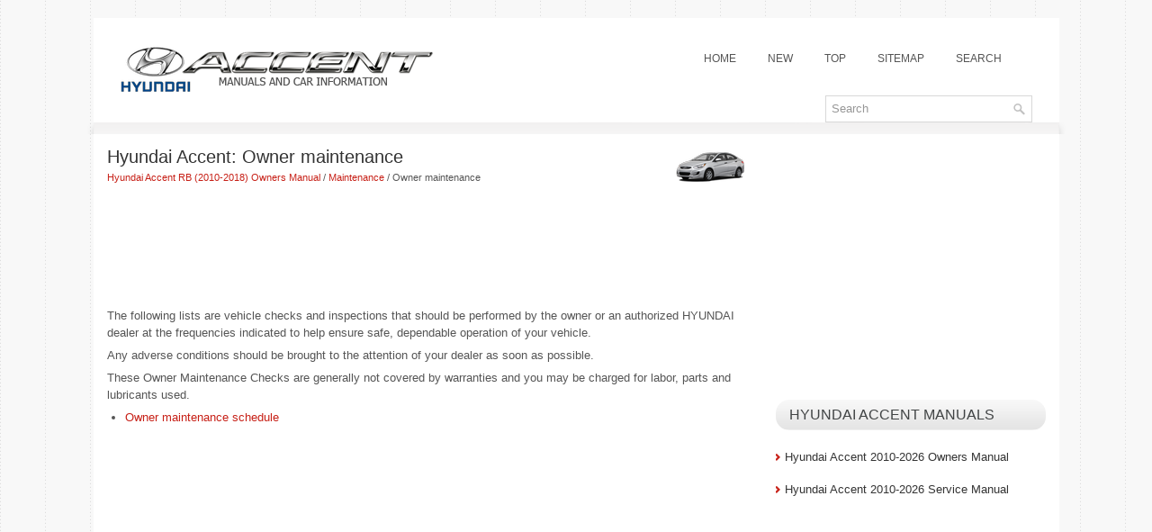

--- FILE ---
content_type: text/html; charset=UTF-8
request_url: https://www.hamanual.com/owner_maintenance-235.html
body_size: 3148
content:
<!DOCTYPE html PUBLIC "-//W3C//DTD XHTML 1.0 Transitional//EN" "http://www.w3.org/TR/xhtml1/DTD/xhtml1-transitional.dtd">
<html xmlns="http://www.w3.org/1999/xhtml" dir="ltr" lang="en-US">
<head profile="http://gmpg.org/xfn/11">
<meta http-equiv="Content-Type" content="text/html; charset=utf-8">
<meta name="viewport" content="width=device-width, initial-scale=1.0">
<title>Hyundai Accent: Owner maintenance - Maintenance</title>
<meta name="description" content="Maintenance. Owner maintenance">
<link rel="stylesheet" href="style.css" type="text/css">
<link href="media-queries.css" rel="stylesheet" type="text/css">
<link href="favicon.ico" rel="Shortcut Icon" type="image/x-icon" />
</head>
<body>

<div class="landall">
<div class="landtop">
<a href="/"><img src="images/logo.png" alt="Hyundai Accent Manuals" title="Hyundai Accent Manuals"></a>
<ul>
	<li><a href="/">Home</a></li>
	<li><a href="/new.html">New</a></li>
	<li><a href="/top.html">Top</a></li>
	<li><a href="/sitemap.html">Sitemap</a></li>
	<li><a href="/search.php">Search</a></li>
</ul>
<div id="search" title="Type and hit enter">
    <form method="get" id="searchform" action="/search.php">
    <input type="hidden" name="cx" value="partner-pub-5531416431908099:2502402465" />
    <input type="hidden" name="cof" value="FORID:11" />
    <input type="hidden" name="ie" value="Windows-1252" />
    <input value="Search" name="q" id="s" onblur="if (this.value == '')  {this.value = 'Search';}" onfocus="if (this.value == 'Search') {this.value = '';}" type="text">
    <input src="/images/search.png" style="border:0pt none; vertical-align: top; float:right" type="image">
    </form>
</div>
</div>
<div class="landmenutop">
</div>
<div class="landleft">
<h1><img src="images/pages/small/5.png" alt="Hyundai Accent: Owner maintenance - Maintenance" border="0" width="100" align=right style="margin: 0px 3px 0 3px">Hyundai Accent: Owner maintenance</h1>
<div class="subtitle"><div style="font-size:11px; text-decoration:none; margin-top:5px;"><a href="hyundai_accent_rb_2010_2018_owners_manual-5.html">Hyundai Accent RB (2010-2018) Owners Manual</a> / <a href="maintenance-230.html">Maintenance</a> /  Owner maintenance</div></div>
<script async src="https://pagead2.googlesyndication.com/pagead/js/adsbygoogle.js"></script>
<!-- hamanual.com top 120 adaptive -->
<ins class="adsbygoogle"
     style="display:block; width:100%; height:120px;"
     data-ad-client="ca-pub-5531416431908099"
     data-ad-slot="4122791864"></ins>
<script>
     (adsbygoogle = window.adsbygoogle || []).push({});
</script>
<p><p>The following lists are vehicle checks and inspections that should be performed 
by the owner or an authorized HYUNDAI dealer at the frequencies indicated to help 
ensure safe, dependable operation of your vehicle.</p>
<p>Any adverse conditions should be brought to the attention of your dealer as soon 
as possible.</p>
<p>These Owner Maintenance Checks are generally not covered by warranties and you 
may be charged for labor, parts and lubricants used.</p><ul><li><a href="/owner_maintenance_schedule-236.html">Owner maintenance schedule</a></li></ul></table></ul><div style="clear:both"></div><div align="center"><script async src="https://pagead2.googlesyndication.com/pagead/js/adsbygoogle.js"></script>
<!-- hamanual.com bot adaptive -->
<ins class="adsbygoogle"
     style="display:block"
     data-ad-client="ca-pub-5531416431908099"
     data-ad-slot="5599525066"
     data-ad-format="auto"
     data-full-width-responsive="true"></ins>
<script>
     (adsbygoogle = window.adsbygoogle || []).push({});
</script></div>

<div style="width: calc(50% - 6px); margin:3px; float:left">
<h5 style="margin:5px 0"><a href="owner_maintenance_precautions-234.html"><img src="images/previus.gif" alt="" border="0" style="float:left; margin-right:3px;"><span>Owner maintenance precautions</span></a></h5>
   Improper or incomplete service may result in problems. This section gives instructions 
only for the maintenance items that are easy to perform.
As explained earlier in this section, several procedu ...
   </p></div>
<div style="width: calc(50% - 6px); margin:3px; float:left">
<h5 style="margin:5px 0"><a href="owner_maintenance_schedule-236.html"><img src="images/next.gif" alt="" border="0" style="float:right; margin-left:3px;"><span>Owner maintenance schedule</span></a></h5>
   When you stop for fuel:

	Check the engine oil level.
	Check coolant level in coolant reservoir.
	Check the windshield washer fluid level.
	Look for low or under-inflated tires.
	Check the radia ...
   </p></div>
<div style="clear:both"></div><div style="margin-top:0px;">
   <h5 style="margin:5px 0">See also:</h5><p><a href="driving_in_the_rain-178.html"><span>Driving in the rain</span></a><br>
   Rain and wet roads can make driving dangerous, especially if you’re not prepared 
for the slick pavement. Here are a few things to consider when driving in the rain:

	A heavy rainfall will make  ...
   </p><p><a href="front_hub_knuckle_components_and_components_location-830.html"><span>Front Hub / Knuckle. Components 
and Components Location</span></a><br>
   Components





	
		
		1. Snap ring
		2. Bearing
		3. Axle assembly
		4. Brake disc dust cover
		5. Wheel hub assembly
		
		
		6. Wheel brake disc
		7. Brake disc fixing screw
		8. Wh ...
   </p><p><a href="intake_air_temperature_sensor_iats_specifications-519.html"><span>Intake Air Temperature 
Sensor (IATS). Specifications</span></a><br>
   Specification



	
		
		Temperature
		
		
		Resistance (k&#8486;)
		
	
	
		
		°C
		
		
		°F
		
	
	
		
		-40
		
		
		-40
		
		
		40.93 ~ 48.35
		
	
	
		
		-20
		
		 ...
   </p></div>
<script>
// <!--
document.write('<iframe src="counter.php?id=235" width=0 height=0 marginwidth=0 marginheight=0 scrolling=no frameborder=0></iframe>');
// -->

</script>
</p>
</div>
<div class="landright">

<div align="center" style="margin:10px 0"><div>
<script async src="//pagead2.googlesyndication.com/pagead/js/adsbygoogle.js"></script>
<!-- hamanual.com side 300x250 -->
<ins class="adsbygoogle"
     style="display:inline-block;width:300px;height:250px"
     data-ad-client="ca-pub-5531416431908099"
     data-ad-slot="2646058669"></ins>
<script>
(adsbygoogle = window.adsbygoogle || []).push({});
</script>
</div></div>
<h2>Hyundai Accent Manuals</h2>
<ul>
	<li><a href="/hyundai_accent_2010_year_owners_manual-5.html">Hyundai Accent 2010-2026 Owners Manual</a></li>
	<li><a href="/hyundai_accent_2010_year_service_manual-314.html">Hyundai Accent 2010-2026 Service Manual</a></li>
</ul>
<div align="center" style="margin:10px 0"><!--LiveInternet counter--><script type="text/javascript"><!--
document.write("<img  style='border:0' src='http://counter.yadro.ru/hit?t14.5;r"+
escape(document.referrer)+((typeof(screen)=="undefined")?"":
";s"+screen.width+"*"+screen.height+"*"+(screen.colorDepth?
screen.colorDepth:screen.pixelDepth))+";u"+escape(document.URL)+
";h"+escape(document.title.substring(0,80))+";"+Math.random()+
"' alt='' title='' "+
"border=0 width=88 height=31>")//--></script><!--/LiveInternet-->

<div style="width:0;height:0;">
<!--LiveInternet counter--><img id="licntE3F7" width="0" height="0" style="border:0" 
title="LiveInternet: �������� ����� ���������� �� ��������"
src="[data-uri]"
alt=""/><script>(function(d,s){d.getElementById("licntE3F7").src=
"https://counter.yadro.ru/hit;Hyundai?t25.1;r"+escape(d.referrer)+
((typeof(s)=="undefined")?"":";s"+s.width+"*"+s.height+"*"+
(s.colorDepth?s.colorDepth:s.pixelDepth))+";u"+escape(d.URL)+
";h"+escape(d.title.substring(0,150))+";"+Math.random()})
(document,screen)</script><!--/LiveInternet-->
</div>
</div>


</div>
<div style="clear:both"></div>
<div class="landbottom">
© 2011-2026  Copyright www.hamanual.com
</div>


</div>


</body>

--- FILE ---
content_type: text/html; charset=utf-8
request_url: https://www.google.com/recaptcha/api2/aframe
body_size: 249
content:
<!DOCTYPE HTML><html><head><meta http-equiv="content-type" content="text/html; charset=UTF-8"></head><body><script nonce="NBnsexxCHKSsb19yc1GGwA">/** Anti-fraud and anti-abuse applications only. See google.com/recaptcha */ try{var clients={'sodar':'https://pagead2.googlesyndication.com/pagead/sodar?'};window.addEventListener("message",function(a){try{if(a.source===window.parent){var b=JSON.parse(a.data);var c=clients[b['id']];if(c){var d=document.createElement('img');d.src=c+b['params']+'&rc='+(localStorage.getItem("rc::a")?sessionStorage.getItem("rc::b"):"");window.document.body.appendChild(d);sessionStorage.setItem("rc::e",parseInt(sessionStorage.getItem("rc::e")||0)+1);localStorage.setItem("rc::h",'1769711867986');}}}catch(b){}});window.parent.postMessage("_grecaptcha_ready", "*");}catch(b){}</script></body></html>

--- FILE ---
content_type: text/css
request_url: https://www.hamanual.com/media-queries.css
body_size: 376
content:
@media screen and (max-width: 768px) {.landall {    width: 100%;    margin: 2px auto 0 auto;}.landright {    float: none;    width: auto;    margin: 0 15px;    clear:both;}.landleft {    overflow: hidden;    float: none;    padding: 5px;    width: calc(100% - 10px);}.landtop  ul{    float:none;    clear:both;    margin: 0 auto;    text-align:center;}#search {    float:none;    clear:both;    margin: 0 auto;    text-align:center;}.landtop ul li a {	font-size: 11px;	padding: 9px 5px;	}.landleft li {	margin:5px 0;}.landmenutop {    display:none;}.landtop {    overflow: hidden;    padding: 5px;}.landtop a img {	max-width:200px;	margin: 0px auto;	display: block;}.landleft h1 img {	display:none;}.landleft h1 {	font-size: 16px;    line-height: 16px;}}